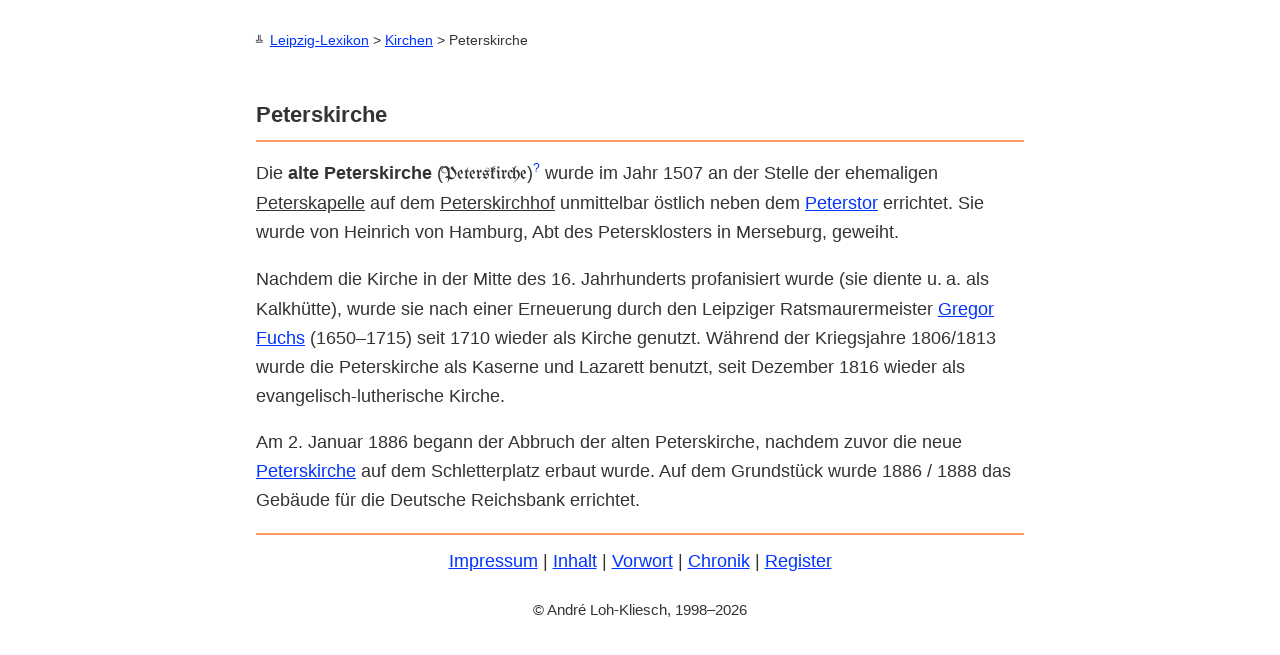

--- FILE ---
content_type: text/html
request_url: https://www.leipzig-lexikon.de/KIRCHEN/peter2.htm
body_size: 916
content:
<!DOCTYPE html>
<html lang="de">
<head>
<meta charset="utf-8">
<meta name="viewport" content="width=device-width,initial-scale=1">
<meta name="author" content="André Loh-Kliesch" />
<link rel="stylesheet" type="text/css" href="../STYLE.CSS" />
<title>Peterskirche</title>
</head>
<body>
<nav><a href="../index.htm">Leipzig-Lexikon</a> &gt; 
 <a href="KIRCHEN.HTM">Kirchen</a> &gt; Peterskirche</nav>
<h1>Peterskirche</h1>
<p>Die <b>alte Peterskirche</b> 
(<span style="font-family:Fraktur">Peterskirche</span>)<a class="fn"
 href="../schrift.htm"><sup>?</sup></a>  
wurde im Jahr 1507 an der Stelle der ehemaligen 
<a class="x" href="../reg/pe.htm#peterskapelle">Peterskapelle</a> auf dem 
<a class="x" href="../reg/pe.htm#peterskirchhof">Peterskirchhof</a> 
unmittelbar östlich neben dem 
<a href="../burgbast/t_peter.htm">Peters&shy;tor</a> errichtet. 
Sie wurde von <span class="n">Heinrich von Hamburg</span>, 
Abt des Petersklosters in Merseburg, geweiht.</p> 
<p>Nachdem die Kirche in der Mitte des 16.&nbsp;Jahrhunderts 
profanisiert wurde (sie diente u.<small>&nbsp;</small>a. als Kalkhütte), wurde sie nach 
einer Erneuerung durch den Leipziger Ratsmaurermeister 
<a class="p" href="../biogramm/Fuchs_Gregor.htm">Gregor Fuchs</a> 
(1650–1715) seit 1710 wieder als Kirche genutzt. Während der 
Kriegsjahre 1806/1813 wurde die Peterskirche als Kaserne und Lazarett 
benutzt, seit Dezember 1816 wieder als evangelisch-lutherische Kirche.</p>
<p>Am 2.&nbsp;Januar 1886 begann der Abbruch der alten Peterskirche,
 nachdem zuvor die neue <a href="peter3.htm">Peterskirche</a> auf dem 
Schletterplatz erbaut wurde. Auf dem Grundstück wurde 1886&nbsp;/ 
1888 das Gebäude für die Deutsche Reichsbank errichtet.</p>
<div class="fuss">
 <a href="../htm/impress.htm">Impressum</a> |
 <a href="../index.htm">Inhalt</a> |
 <a href="../htm/HINWEIS.HTM">Vorwort</a> |
 <a href="../chronik/chronik.htm">Chronik</a> |
 <a href="../reg/a.htm">Register</a> 
</div>
</body></html>

--- FILE ---
content_type: text/css
request_url: https://www.leipzig-lexikon.de/STYLE.CSS
body_size: 2079
content:
@media (prefers-color-scheme: dark) {
 :root {font-weight:300;
  --back-color: #111;
  --link-color: #3bf;
  --text-color: #eee;
 }
 img[src*=".svg"].monochrome {filter:invert(1);}
}
@media (prefers-color-scheme: light) {
 :root {
  --back-color: #fff;
  --link-color: #03f;
  --text-color: #333;
 }
}
body {color:var(--text-color);background-color:var(--back-color);max-width:768px;
font-family:-apple-system,sans-serif;line-height:166%;font-size:110%;
font-variant-numeric: tabular-nums;
margin:auto;margin-top:2%;margin-bottom:2%;
padding-left:2%;padding-right:2%;position:relative}
body:after{content:"© André Loh-Kliesch, 1998–2026";text-align:center;display:block;font-size:smaller}
.js {display:none}
img {border:none}
a {color: var(--link-color)}  /*339 */
a.fn {text-decoration:none} /* Fußnote */
a[href^="http"] {color:var(--link-color);padding-right:1.5em;
 background: url("data:image/svg+xml,%3Csvg viewBox='0 0 12 12' xmlns='http://www.w3.org/2000/svg' style='fill:%23c00'%3E%3Cpolygon points='2,2 5,2 5,3 3,3 3,9 9,9 9,7 10,7 10,10 2,10'/%3E%3Cpolygon points='6.2,2 10,2 10,5.8 8.6,4.4 6.5,6.5 5.5,5.5 7.6,3.4'/%3E%3C/svg%3E") no-repeat right;}
a[href*="#"] {color: var(--text-color)}
a[href="#top"] {position:fixed;bottom:0.2em;right:0.2em;
 text-decoration:none; cursor:pointer;
 font-size:2.2em;width:1em;height:1em;display:block;
 background-image: url("data:image/svg+xml,%3Csvg xmlns='http://www.w3.org/2000/svg'%3E%3Ccircle r='14' cx='16' cy='16' fill='white' fill-opacity='0.5' stroke='%2303f' stroke-width='1'/%3E%3Cpath d='M10,19 l6,-6 l6,6 M9,9 l14,0 M16,13 l0,14' fill='none' stroke='%2303f' stroke-width='2'/%3E%3C/svg%3E");}
a.lit {color:#060} /* Literatur-Angabe */
a.fn {color:var(--link-color)}
acronym {text-decoration:none;border-bottom: 1px dotted;cursor:help}
span.a {font-style:italic}
span.n strong {color:#03f}
b.n {color:var(--text-color)}
blockquote {quotes: "»" "«";margin-left:2em;hanging-punctuation:first;}
blockquote::before{content:"»";}
blockquote::after{content:"«";}
dfn {font-weight:bold;font-style:normal}
div.n {position:absolute;top:1%;font-size:0.8em;line-height:130%}
.rahmenlinks {float:left;margin-right:1em;margin-left:0;
 margin-bottom:10px;padding:5px;border:1px solid #ddf;
 font-size:85%;text-align:center}
.rahmenrechts {float:right;margin-left:1em;margin-right:0;
 margin-bottom:10px;padding:5px;border:1px solid #ddf;
 font-size:85%;text-align:center}
figure{margin-top:0}
h1 {font-size:1.25em;margin:0px;padding:0px;padding-bottom:0.5em;
    padding-top:2em;border-bottom: 2px solid #f96;}
h2 {font-size:1em;clear:both;
    margin:0px;padding:0px;padding-top:1em}
h2 + figure {margin-top:1.5em}
h2 + ul>li {font-size:smaller}
h3 {font-size:1em;clear:both;
    margin:0px;padding:0px;padding-top:1em}
hr {color:var(--text-color)}
html {-webkit-text-size-adjust:100%;
color-scheme:light dark;scroll-behavior:smooth;}
q {quotes: "»" "«";}
sup {font-size:70%;line-height:0} 
sub {font-size:x-small}
table {border-color:var(--text-color); padding:5px;}
table.band {border-spacing:0px;border-collapse:collapse;line-height:32px;text-align:left}
table.band tr {border:0px;padding:0px;margin:0px;height:32px;line-height:32px;}
table.band td {border:0px;padding:0px 5px;height:32px;border-spacing:0px}
table.band td img {border:0px;padding:0px;margin:0px;height:32px;display:block;width:32px}
td {vertical-align:top; border-color:var(--text-color); color:var(--text-color);background-color:var(--back-color)}
td.a {vertical-align:middle; color:var(--text-color)}
th {background-color:var(--back-color); color:var(--text-color); text-align:left; font-weight:normal}
/*thead {background-color:#ffc; color:#000}
tbody {background-color:#fff; color:#000}
tfoot {background-color:#ffc; color:#000} */
img.ss {width:32px;height:32px}
img.li {width:16px;height:16px;border:1px solid #999;vertical-align:bottom}
ul {margin-left:20px; padding-left:0px; margin-top:0.5em; margin-bottom:1.5em;list-style-type:disc}
li {margin-bottom: 0.5em;}
div.cz {clear:both;margin:1em 0em;padding:3px 0px;line-height:3em;border-top:1px solid #999}
div.f {clear:both;border-top: 1px solid #666;margin:0px;padding:0px;padding-top:0.5em;margin-top:2.5em}
div.l {float:left;width:40%}
div.m {float:left;width:19%;text-align:center}
div.r {float:right;width:40%;text-align:right}
div.b {float:left;width:15%}
div.q {float:right;width:80%;padding-left:2%}
div.z {clear:both;margin:3px 0px}
.hide {position:absolute;top:-10em;left:-10em;width:0px;height:0px;
overflow:hidden;display:inline}
.fuss {line-height:200%;margin:1em 0px;padding:0px;padding-top:.5em;
 border-top:2px solid #f96;text-align:center;clear:both;}
.fuss ul {margin:0px;padding:0px;white-space:nowrap;list-style:none}
.fuss li {margin:0px;padding:0px;display:inline}
.nobr {white-space:nowrap;-webkit-hyphens:none;-moz-hyphens:none;-ms-hyphens:none}
span.ft {font-weight:bolder;background-color:#fff;color:#009;padding-right:1em}
span.fs {font-style:italic;font-family:sans-serif;font-size:99%}
fieldset {padding:10px;padding-top:0px;border:1px solid #333}
legend {margin:0px;border:1px solid #333;padding-left:5px;padding-right:5px} 
ul.zeitleiste {margin:0px;padding:0px;padding-top:5px;list-style-type:none;}
.zeitleiste li {margin:0px;padding:0px;padding-left:15px}
.zeitleiste li.a {background-color:#fffff9;color:#00f;cursor:default;
                  background-image:url(gif/pm.gif);background-repeat:no-repeat}
.zeitleiste li.n {background-image:url(gif/pu.gif);background-repeat:no-repeat}
.zeitleiste li.v {background-image:url(gif/ph.gif);background-repeat:no-repeat}
#breadcrumb {font-size:0.8em}
#breadcrumb a:link {color:var(--link-color);border:none}
#breadcrumb a:visited {color:var(--link-color);border:none}
#breadcrumb a:hover {color:var(--link-color);border:none}
#breadcrumb:before {content:"╩ ";font-family: monospace;}
nav {font-size:0.8em}
nav:before {content:"╩ ";font-family:monospace;}
#weblinks img {width:16px;height:16px}
@media screen and (max-width:400px) {
 body {margin-left:2%;margin-right:2%;font-size:96%;line-height:125%} 
 .rahmenlinks {float:none;margin:auto}
 .rahmenrechts {float:none;margin:auto}
 #register li {margin-left:1.5em}
 #register p {margin-left:0em; text-indent:0em; margin-top:0.7em; margin-bottom:0.7em}
}
@media print {
 body {line-height:125%;font-size:120%;margin:0px;background-color:#fff} 
 #breadcrumb {display:none}
 .fuss {display:none}
 #fuss {display:none}
 a {color:#000;border:none}
 nav{display:none}
}
@font-face {
 font-family:PlayfairSC;
 src: url("PlayfairDisplaySC-Regular.ttf");
}
@font-face {
 font-family:Strassennamen;
 src: url("OxfordStreet.ttf");
 font-display:swap;
}
@font-face {
  font-family:Fraktur;
  src: url("UnifrakturMaguntia.woff"),
  url("UnifrakturMaguntia.ttf"),
  url("UnifrakturMaguntia.svg#UnifrakturMaguntia");
}